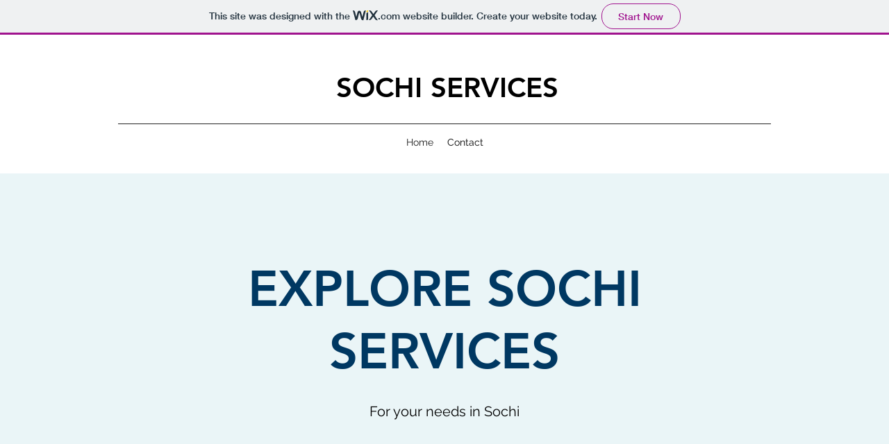

--- FILE ---
content_type: text/html; charset=UTF-8
request_url: http://myswissfund.com/
body_size: 935
content:
<!DOCTYPE html PUBLIC "-//W3C//DTD HTML 4.01 Frameset//EN" "http://www.w3.org/TR/html4/frameset.dtd">
<html>
  <head>
    <title>My Swiss Fund</title>
    <meta http-equiv="Content-Type" content="text/html; charset=utf-8"> <title>Sochi Services Assistance Investment Olympics Translation</title> <meta http-equiv="Content-Language" content="en"> <meta name="description" content="Sochi Services Assistance Guidance Guide Investment Olympics Translation Escort Flights Hotels Housing courier representitive"> <meta name="keywords" content="Sochi Services Assistance Guidance Guide Investment Olympics Translation Escort Flights Hotels Housing courier representitive"> <!-- sochi -->    <meta HTTP-EQUIV="content-type" CONTENT="text/html; charset=UTF-8">
  </head>
  
  <frameset>
    <frame marginwidth=0 marginheight=0 frameborder=0 name="TOPFRAME" src="https://stfw1971.wixsite.com/ss2020" noresize>
  </frameset>
</html>
